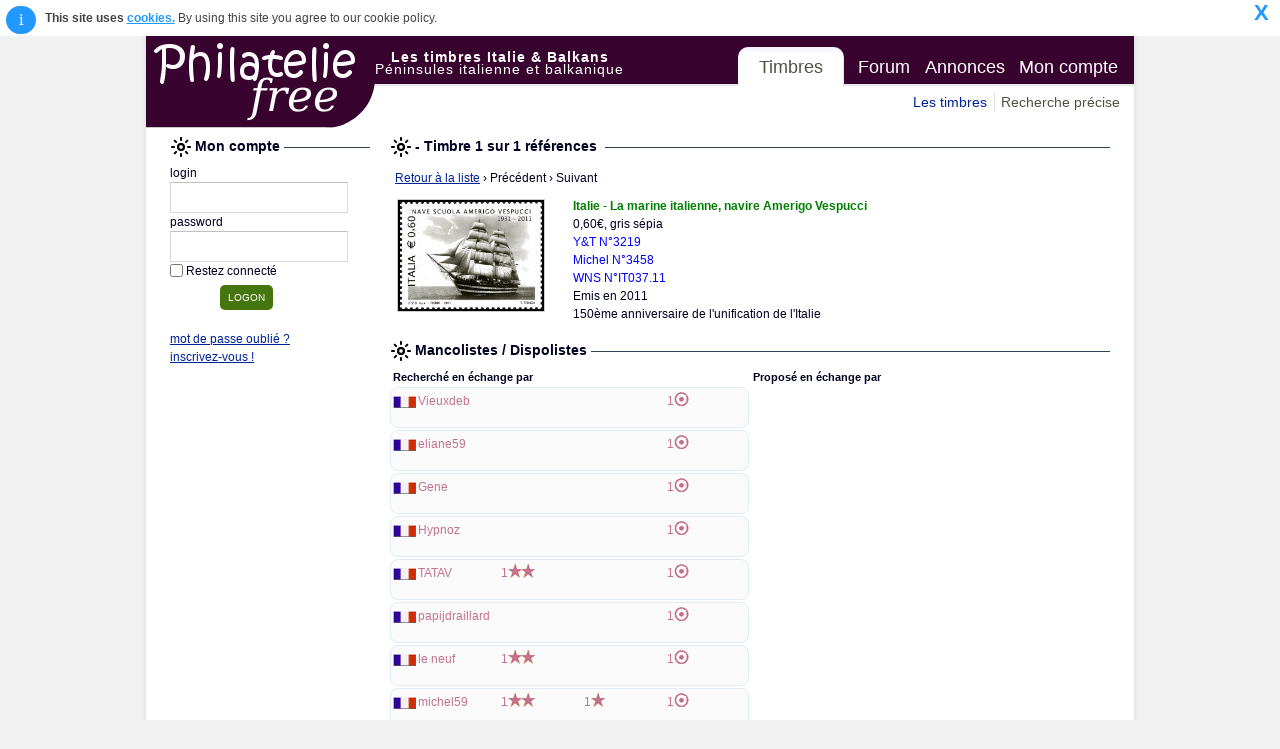

--- FILE ---
content_type: text/html; charset=iso-8859-15
request_url: https://www.philateliefree.fr/italie/view.php?action=play&query=timbre-recherche&pkb64=bWluaTIwMTFfSVRBX0lUMDM3LjExLmpwZw==&rowid=
body_size: 28616
content:
 
 
		
		
		<!doctype html>
		<html lang="fr" xml:lang="fr" >
			<head>
	<title>Italie & Balkans - Philatelie Free - Péninsules italienne et balkanique</title>  
	<meta http-equiv="Content-Type" content="text/html; charset=iso-8859-15">
	<meta name="viewport" content="width=device-width, initial-scale=1.0">
	<meta name="google-site-verification" content="kixETENj32zALKogBkNtZaZdBCPj50MpIxbfzyURYwk"/>
	<link rel="shortcut icon" type="image/x-icon" href="favicon.ico"/>
	<link rel="apple-touch-icon" href="apple-touch-icon.png"/>			
	<meta name="verification" content="2adc7caf88d80b73127b4485d1d65827" /> <!-- Zanox verif -->				
	 
			<meta name="SUBJECT" content="Philatélie Free : Timbres d'Italie">
			<meta name="RATING" content="Collection Philatelie Timbres Poste d'Italie">
			<meta name="KEYWORDS" content="timbres, philatelie, timbres, timbres-postes, Italie, ventes, echange, achat timbres, vente timbres, echanges timbres, aviation, Poste Aérienne, Timbres Taxes">
			<meta name="description" content="Philatélie d'Italie : Tous les timbres d\'Italie, Vatican & Saint-Marin. Créez votre Mancoliste/Dispoliste pour faire vos échanges, achats, ventes, ou déposez vos annonces et prenez contacts avec d'autres collectionneurs.">
			<meta name="ABSTRACT" content="Tous les timbres-postes d'Italie : Echanges, achats, ventes entre collectionneurs">
			<meta name="language" content="fr">
			<meta name= "Classification" content= "collection, philatelie, timbres, Italie, Vatican, Saint-Marin">
      <meta name="verify-v1" content="tJhRFdLW6PpnsHc6NnLiFB2ljKfjwXXB8AyNz5DVjPE="/>      
  		<meta name="Identifier-URL" content="http://www.philateliefree.fr/italie">
  		<meta name="COPYRIGHT" content="Philatelie Free">
  		<meta name="AUTHOR" content="Philatelie Free">
				<meta name="distribution" content="global">
		<meta name="revisit-after" content="10 Days">
		<meta name="email" content="www_dot_philatelie_at_free.fr">
		<meta name="OWNER" content="www_dot_philatelie_at_free.fr">
		<meta name="ROBOTS" content="index,follow,all">

  	<link href="../js/jquery-ui-1.11.4.custom/jquery-ui.css" rel="stylesheet">
    <link rel="stylesheet" href="../css/font-awesome-4.4.0/css/font-awesome.min.css">
 	<link rel="stylesheet" href="https://fonts.googleapis.com/css?family=Sevillana|Miss Fajardose">
		<link rel="stylesheet" id="reset-css" href="../css/reset.css?ver=1.0.0" type="text/css" media="all"/>
		<link rel="stylesheet" id="layout-css" href="../css/layout.css?ver=1.0.1" type="text/css" media="all"/>
    <link rel="stylesheet" id="typography-css" href="../css/typography.css?ver=1.0.4" type="text/css" media="all"/>
		<link rel="stylesheet" id="pages-css" href="../css/pages.css?ver=1.0.3" type="text/css" media="all"/>
		<link rel="stylesheet" id="theme-css" href="../css/theme.css?ver=1.0.7" type="text/css" media="all"/>
		<link rel="stylesheet" id="mediaqueries-css" href="../css/mediaqueries.css?ver=1.0.13" type="text/css" media="all"/>
    <link rel="stylesheet" id="country-spec-css" href="css/country-specific.css?ver=1.0.1" type="text/css" media="all"/>
    <link rel="stylesheet" id="select2-css" href="../css/select2.min.css?ver=1.0.2" type="text/css" media="all"/>
		<link rel="stylesheet" href="../css/magnific-popup.css?ver=1.0.0" type="text/css" media="all"/>

	<script type="text/javascript" language="javascript" src="../js/chartjs/Chart.min.js"></script>
  <script type="text/javascript" language="javascript" src="../js/jquery-2.1.4.min.js"></script>
	<script type="text/javascript" language="javascript" src="../js/jquery-ui-1.11.4.custom/jquery-ui.min.js"></script>

  <script type="text/javascript" language="javascript" src="../js/standard-NoExt.js?ver=1.0.6"></script>
	<script type="text/javascript" language="javascript" src="../js/select2.full.min.js?ver=1.0.0"></script>
	<script type="text/javascript" language="javascript" src="../js/counterUpdaters-NoExt.js?ver=1.0.8"></script>
	<script type="text/javascript" language="javascript" src="../js/myMancoDispoUpdaters-NoExt.js?ver=1.0.4"></script>
	<script type="text/javascript" language="javascript" src="../js/jquery.cookie.js?ver=1.0.0"></script>
	<script type="text/javascript" language="javascript" src="../js/jquery.cookieConsent.min.js?ver=1.0.0"></script>
	<script type="text/javascript" language="javascript" src="../js/jquery.magnific-popup.min.js?ver=1.0.0"></script>
</head>
 	
			<body class="body" >		
				<div id="thebody" class="thebody"><HEADER ID="header"><DIV CLASS="container"><DIV CLASS="header-left"><DIV ID="logo"><a class="ALink" href="http://www.philateliefree.fr/italie">Philatelie Free</a></DIV></DIV><DIV CLASS="header-right"><nav id="site-nav"><DIV ID="siteTitle"><span><b>Les timbres Italie & Balkans</b><br>Péninsules italienne et balkanique</span></DIV><ul class="paneContainer"><li class="currentPane" id="Timbres"><a href="#">Timbres</a></li><li class="pane" id="Forum"><a href="question.php?action=setActivePanesite-nav_Forum">Forum</a></li><li class="pane" id="Annonces"><a href="announce.php?action=setActivePanesite-nav_Annonces">Annonces</a></li><li class="pane" id="MyAccount"><a href="myAccount.php?action=setActivePanesite-nav_MyAccount">Mon compte</a></li><span></span></ul><div class="tabPaneBox"><ul class="pager"><li class="currentPage" id="LesTimbres"><a href="index.php?action=setActivePagepagerTimbres_LesTimbres">Les timbres</a></li><li class="page" id="CrossedSearch"><a href="timbre-recherche.php?action=setActivePageTimbres_CrossedSearch">Recherche précise</a></li></ul></div></nav></DIV></DIV></HEADER>				<div id="content" class="clearfix">  	   
					<div class="container">    
						<section class="section">
																<div id="userBox" class="grid_1">
										<div name="logonForm" id="logonForm"><form id="logon" name="logon" action="?" method="post"><div><div class="pageTitle"><span>Mon compte&nbsp;</span></div><div id="loginContent"><table style="width:100%"><tr><td style=""><label class="inputLabelTop" for="login">login</label></td></tr><tr><td><input type="text" class="input" name="login" id="login" style="width:160px"/></td></tr></table><table style="width:100%"><tr><td style=""><label class="inputLabelTop" for="password">password</label></td></tr><tr><td><input type="password" class="input" name="password" id="password" style="width:160px"/></td></tr></table><table><tr><td><input type="checkbox" id="keepAlive"class="checkbox" name="keepAlive"/></td><td><label class="inputLabelRight" for="keepAlive">Restez connecté</label></td></tr></table><input type="submit" name="action" id="action" style="margin:5px 0 10px 50px;" value="logon"/><span></span></div><div class="logonMessage"><span class="warning"></span></div><div id="loginForget"><a class="ALink" href="javascript:popup('password.php','askPassword','');">mot de passe oublié ?</a><DIV><a class="ALink" href="javascript:popup('/subscribe.php','subscribe','');">inscrivez-vous&nbsp;!</a></DIV></div></div></form></div>

										<div id="pubLeft"><div><DIV STYLE="width:160px;"><INS CLASS="adsbygoogle" STYLE="display:inline-block;width:160px;height:600px" DATA-AD-CLIENT="ca-pub-9438665498891447" DATA-AD-SLOT="1433112082"></INS><script src="//pagead2.googlesyndication.com/pagead/js/adsbygoogle.js" async></script><script type="text/javascript">(adsbygoogle = window.adsbygoogle || []).push({});</script></DIV></div><div style="width:160px;padding-top:15px;text-align:center"><DIV><a class="ALink" href="http://www.tarifs-de-la-poste.fr" target="_blank" rel="noopener">Tarifs Postaux</a></DIV><DIV><span>Les tarifs de La Poste concernant l'envoi de courrier, lettre, colis, colissimo, etc... </span></DIV><DIV><a class="ALink" style="font-size:9px;color:green;text-decoration:none" href="http://www.tarifs-de-la-poste.fr" target="_blank" rel="noopener">www.tarifs-de-la-poste.fr</a></DIV><DIV STYLE="padding-top:15px;"><A HREF="https://www.awin1.com/cread.php?s=2176173&v=12665&q=338836&r=290633"><IMG SRC="https://www.awin1.com/cshow.php?s=2176173&v=12665&q=338836&r=290633" BORDER="0"></IMG></A></DIV></div><script type="text/javascript">    var _gaq = _gaq || [];    _gaq.push(['_setAccount', 'UA-91125431-1']);    _gaq.push(['_trackPageview']);    (function() {     var ga = document.createElement('script'); ga.type = 'text/javascript'; ga.async = true;     ga.src = ('https:' == document.location.protocol ? 'https://ssl' : 'http://www') + '.google-analytics.com/ga.js';     var s = document.getElementsByTagName('script')[0]; s.parentNode.insertBefore(ga, s);    })();</script></div>
									</div>
							<div class="grid_3 grid_right"><div style="width:100%;"><div class="pageTitle"><span> -  Timbre 1 sur 1 références &nbsp;</span></div><DIV><div style="width:100%;padding:5px;"><a class="ALink" href="timbre-recherche.php">Retour à la liste</a><span> &rsaquo; Précédent</span><span style=""> &rsaquo; Suivant</span></div><TABLE STYLE="width:100%"><TR><TD STYLE="padding:4px;"><img class="imgBord" src="img/timbre/2011/mini2011_ITA_IT037.11.jpg"/></TD><TD STYLE="padding:5px 0 0 10px;min-width:500px"><TABLE STYLE="width:100%;"><TR><TD><span class="stampTitle">Italie - La marine italienne, navire Amerigo Vespucci</span></TD></TR></TABLE><DIV><span>0,60€, gris sépia</span></DIV><DIV><div><span class="catNumber">Y&T N°3219</span></div><div><span class="catNumber">Michel N°3458</span></div><div><span class="catNumber">WNS N°IT037.11</span></div></DIV><DIV><span>Emis en 2011</span></DIV><DIV><span>150ème anniversaire de l'unification de l'Italie
</span></DIV></TD></TR></TABLE><TABLE STYLE="width:100%"><TR><TD><TABLE STYLE="margin-top:10px;width:100%;margin-right:10px;"><TR><TD COLSPAN="2"><div class="pageTitle"><span>Mancolistes / Dispolistes&nbsp;</span></div></TD></TR><TR><TD STYLE="width:50%;"><div id="current_stamp_search" style="width:100%"><div class="pageTitle2"><span>Recherché en échange par</span></div><TABLE CLASS="dataList" STYLE="width:100%"><tr class="noStyleTRowOdd"><TD><DIV CLASS="dataListContent"><TABLE><TR CLASS="noStyle"><TD STYLE="padding:5px 0 0 2px;"><img src="img/country/FR.gif" alt="FRANCE " title="FRANCE "/></TD><TD STYLE="padding-left:2px;text-align:left;width:80px;"><span class="labelAccount labelManco" onclick="accountView(event,'Vieuxdeb','Les informations personnelles de ');">Vieuxdeb</span></TD><TD STYLE="padding-left:2px;width:80px;"></TD><TD STYLE="padding-left:2px;width:80px;"></TD><TD STYLE="padding-left:2px;width:80px;"><span class="labelManco">1</span><img src="img/cancel.gif"/></TD></TR><TR CLASS="noStyle"><TD COLSPAN="5" STYLE="text-align:right;padding-right:4px;padding-bottom:7px;"></TD></TR></TABLE></DIV></TD></tr><tr class="noStyleTRowEven"><TD><DIV CLASS="dataListContent"><TABLE><TR CLASS="noStyle"><TD STYLE="padding:5px 0 0 2px;"><img src="img/country/FR.gif" alt="FRANCE Lille" title="FRANCE Lille"/></TD><TD STYLE="padding-left:2px;text-align:left;width:80px;"><span class="labelAccount labelManco" onclick="accountView(event,'eliane59','Les informations personnelles de ');">eliane59</span></TD><TD STYLE="padding-left:2px;width:80px;"></TD><TD STYLE="padding-left:2px;width:80px;"></TD><TD STYLE="padding-left:2px;width:80px;"><span class="labelManco">1</span><img src="img/cancel.gif"/></TD></TR><TR CLASS="noStyle"><TD COLSPAN="5" STYLE="text-align:right;padding-right:4px;padding-bottom:7px;"></TD></TR></TABLE></DIV></TD></tr><tr class="noStyleTRowOdd"><TD><DIV CLASS="dataListContent"><TABLE><TR CLASS="noStyle"><TD STYLE="padding:5px 0 0 2px;"><img src="img/country/FR.gif" alt="FRANCE Comminges" title="FRANCE Comminges"/></TD><TD STYLE="padding-left:2px;text-align:left;width:80px;"><span class="labelAccount labelManco" onclick="accountView(event,'Gene','Les informations personnelles de ');">Gene</span></TD><TD STYLE="padding-left:2px;width:80px;"></TD><TD STYLE="padding-left:2px;width:80px;"></TD><TD STYLE="padding-left:2px;width:80px;"><span class="labelManco">1</span><img src="img/cancel.gif"/></TD></TR><TR CLASS="noStyle"><TD COLSPAN="5" STYLE="text-align:right;padding-right:4px;padding-bottom:7px;"></TD></TR></TABLE></DIV></TD></tr><tr class="noStyleTRowEven"><TD><DIV CLASS="dataListContent"><TABLE><TR CLASS="noStyle"><TD STYLE="padding:5px 0 0 2px;"><img src="img/country/FR.gif" alt="FRANCE " title="FRANCE "/></TD><TD STYLE="padding-left:2px;text-align:left;width:80px;"><span class="labelAccount labelManco" onclick="accountView(event,'Hypnoz','Les informations personnelles de ');">Hypnoz</span></TD><TD STYLE="padding-left:2px;width:80px;"></TD><TD STYLE="padding-left:2px;width:80px;"></TD><TD STYLE="padding-left:2px;width:80px;"><span class="labelManco">1</span><img src="img/cancel.gif"/></TD></TR><TR CLASS="noStyle"><TD COLSPAN="5" STYLE="text-align:right;padding-right:4px;padding-bottom:7px;"></TD></TR></TABLE></DIV></TD></tr><tr class="noStyleTRowOdd"><TD><DIV CLASS="dataListContent"><TABLE><TR CLASS="noStyle"><TD STYLE="padding:5px 0 0 2px;"><img src="img/country/FR.gif" alt="FRANCE AUVERGNE" title="FRANCE AUVERGNE"/></TD><TD STYLE="padding-left:2px;text-align:left;width:80px;"><span class="labelAccount labelManco" onclick="accountView(event,'TATAV','Les informations personnelles de ');">TATAV</span></TD><TD STYLE="padding-left:2px;width:80px;"><span class="labelManco">1</span><img src="img/1erChoix.gif"/></TD><TD STYLE="padding-left:2px;width:80px;"></TD><TD STYLE="padding-left:2px;width:80px;"><span class="labelManco">1</span><img src="img/cancel.gif"/></TD></TR><TR CLASS="noStyle"><TD COLSPAN="5" STYLE="text-align:right;padding-right:4px;padding-bottom:7px;"></TD></TR></TABLE></DIV></TD></tr><tr class="noStyleTRowEven"><TD><DIV CLASS="dataListContent"><TABLE><TR CLASS="noStyle"><TD STYLE="padding:5px 0 0 2px;"><img src="img/country/FR.gif" alt="FRANCE Bretagne" title="FRANCE Bretagne"/></TD><TD STYLE="padding-left:2px;text-align:left;width:80px;"><span class="labelAccount labelManco" onclick="accountView(event,'papijdraillard','Les informations personnelles de ');">papijdraillard</span></TD><TD STYLE="padding-left:2px;width:80px;"></TD><TD STYLE="padding-left:2px;width:80px;"></TD><TD STYLE="padding-left:2px;width:80px;"><span class="labelManco">1</span><img src="img/cancel.gif"/></TD></TR><TR CLASS="noStyle"><TD COLSPAN="5" STYLE="text-align:right;padding-right:4px;padding-bottom:7px;"></TD></TR></TABLE></DIV></TD></tr><tr class="noStyleTRowOdd"><TD><DIV CLASS="dataListContent"><TABLE><TR CLASS="noStyle"><TD STYLE="padding:5px 0 0 2px;"><img src="img/country/FR.gif" alt="FRANCE Nord" title="FRANCE Nord"/></TD><TD STYLE="padding-left:2px;text-align:left;width:80px;"><span class="labelAccount labelManco" onclick="accountView(event,'le neuf','Les informations personnelles de ');">le neuf</span></TD><TD STYLE="padding-left:2px;width:80px;"><span class="labelManco">1</span><img src="img/1erChoix.gif"/></TD><TD STYLE="padding-left:2px;width:80px;"></TD><TD STYLE="padding-left:2px;width:80px;"><span class="labelManco">1</span><img src="img/cancel.gif"/></TD></TR><TR CLASS="noStyle"><TD COLSPAN="5" STYLE="text-align:right;padding-right:4px;padding-bottom:7px;"></TD></TR></TABLE></DIV></TD></tr><tr class="noStyleTRowEven"><TD><DIV CLASS="dataListContent"><TABLE><TR CLASS="noStyle"><TD STYLE="padding:5px 0 0 2px;"><img src="img/country/FR.gif" alt="FRANCE nord" title="FRANCE nord"/></TD><TD STYLE="padding-left:2px;text-align:left;width:80px;"><span class="labelAccount labelManco" onclick="accountView(event,'michel59','Les informations personnelles de ');">michel59</span></TD><TD STYLE="padding-left:2px;width:80px;"><span class="labelManco">1</span><img src="img/1erChoix.gif"/></TD><TD STYLE="padding-left:2px;width:80px;"><span class="labelManco">1</span><img src="img/2emeChoix.gif"/></TD><TD STYLE="padding-left:2px;width:80px;"><span class="labelManco">1</span><img src="img/cancel.gif"/></TD></TR><TR CLASS="noStyle"><TD COLSPAN="5" STYLE="text-align:right;padding-right:4px;padding-bottom:7px;"></TD></TR></TABLE></DIV></TD></tr><tr class="noStyleTRowOdd"><TD><DIV CLASS="dataListContent"><TABLE><TR CLASS="noStyle"><TD STYLE="padding:5px 0 0 2px;"><img src="img/country/FR.gif" alt="FRANCE pas de calais" title="FRANCE pas de calais"/></TD><TD STYLE="padding-left:2px;text-align:left;width:80px;"><span class="labelAccount labelManco" onclick="accountView(event,'malaudos62','Les informations personnelles de ');">malaudos62</span></TD><TD STYLE="padding-left:2px;width:80px;"></TD><TD STYLE="padding-left:2px;width:80px;"></TD><TD STYLE="padding-left:2px;width:80px;"><span class="labelManco">1</span><img src="img/cancel.gif"/></TD></TR><TR CLASS="noStyle"><TD COLSPAN="5" STYLE="text-align:right;padding-right:4px;padding-bottom:7px;"></TD></TR></TABLE></DIV></TD></tr><tr class="noStyleTRowEven"><TD><DIV CLASS="dataListContent"><TABLE><TR CLASS="noStyle"><TD STYLE="padding:5px 0 0 2px;"><img src="img/country/FR.gif" alt="FRANCE " title="FRANCE "/></TD><TD STYLE="padding-left:2px;text-align:left;width:80px;"><span class="labelAccount labelManco" onclick="accountView(event,'pat8060','Les informations personnelles de ');">pat8060</span></TD><TD STYLE="padding-left:2px;width:80px;"></TD><TD STYLE="padding-left:2px;width:80px;"></TD><TD STYLE="padding-left:2px;width:80px;"><span class="labelManco">1</span><img src="img/cancel.gif"/></TD></TR><TR CLASS="noStyle"><TD COLSPAN="5" STYLE="text-align:right;padding-right:4px;padding-bottom:7px;"></TD></TR></TABLE></DIV></TD></tr><tr class="noStyleTRowOdd"><TD><DIV CLASS="dataListContent"><TABLE><TR CLASS="noStyle"><TD STYLE="padding:5px 0 0 2px;"><img src="img/country/FR.gif" alt="FRANCE Occitanie" title="FRANCE Occitanie"/></TD><TD STYLE="padding-left:2px;text-align:left;width:80px;"><span class="labelAccount labelManco" onclick="accountView(event,'Bruno ','Les informations personnelles de ');">Bruno </span></TD><TD STYLE="padding-left:2px;width:80px;"><span class="labelManco">1</span><img src="img/1erChoix.gif"/></TD><TD STYLE="padding-left:2px;width:80px;"><span class="labelManco">1</span><img src="img/2emeChoix.gif"/></TD><TD STYLE="padding-left:2px;width:80px;"><span class="labelManco">1</span><img src="img/cancel.gif"/></TD></TR><TR CLASS="noStyle"><TD COLSPAN="5" STYLE="text-align:right;padding-right:4px;padding-bottom:7px;"></TD></TR></TABLE></DIV></TD></tr></TABLE></div></TD><TD STYLE="width:50%;"><div id="current_stamp_dispo" style="width:100%"><div class="pageTitle2"><span>Proposé en échange par</span></div><TABLE CLASS="dataList" STYLE="width:100%"></TABLE></div></TD></TR><TR CLASS="noStyle"><TD STYLE="text-align:center;"><input type="button" value="Je le recherche" onclick="javascript:ajaxPopup('add-manco-dispo.php?action=play&mode=manco&query=timbre-recherche&pk=mini2011_ITA_IT037.11.jpg','',800,620);"/></TD><TD STYLE="text-align:center;"><input type="button" value="Je le propose" onclick="javascript:ajaxPopup('add-manco-dispo.php?action=play&mode=dispo&query=timbre-recherche&pk=mini2011_ITA_IT037.11.jpg','',800,620);"/></TD></TR></TABLE><TABLE STYLE="margin-top:10px;width:100%;margin-right:10px;"><TR><TD COLSPAN="2"><div class="pageTitle"><span>Achats / Ventes&nbsp;</span></div></TD></TR><TR><TD STYLE="width:50%;"><div id="current_stamp_search" style="width:100%"><div class="pageTitle2"><span>Proposé à la vente par</span></div></div></TD><TD STYLE="width:50%;"><div id="current_stamp_dispo" style="width:100%"><div class="pageTitle2"><span>Offre d'achat par</span></div><TABLE CLASS="dataList" STYLE="width:100%"></TABLE></div></TD></TR><TR CLASS="noStyle"><TD STYLE="text-align:center;"><input type="button" value="Je le vends" onclick="javascript:ajaxPopup('add-manco-dispo.php?action=play&mode=sell&query=timbre-recherche&pk=mini2011_ITA_IT037.11.jpg','',800,620);"/></TD><TD STYLE="text-align:center;"><input type="button" value="Je l'achète" onclick="javascript:ajaxPopup('add-manco-dispo.php?action=play&mode=buy&query=timbre-recherche&pk=mini2011_ITA_IT037.11.jpg','',800,620);"/></TD></TR></TABLE></TD></TR></TABLE></DIV><div id="forum" style="width:100%;padding-top:20px;margin-top:10px;"><div class="pageTitle"><span>Discussions au sujet de ce timbre&nbsp;</span></div><TABLE STYLE="width:100%;"><TR><TD STYLE="width:80%;padding:4px;"><div><span>Aucune discussion sur ce timbre n'est ouverte</span></div></TD><TD STYLE="text-align:right"></TD></TR></TABLE></div><div id="relatedStamps" style="margin-top:10px;"><div class="pageTitle2"><span>Variétés ou particularités</span></div><TABLE STYLE="width:100%;"><TR><TD STYLE="text-align:right;"></TD></TR></TABLE></div><div><span style="padding:4px;">Aucune variété référencée</span></div><div id="Cancellation" style="width:100%;margin-top:5px;"><div class="pageTitle2"><span>Oblitérations</span></div><TABLE STYLE="width:100%;"><TR><TD STYLE="padding:4px;"><div><span>Aucune oblitération référencée</span></div></TD><TD STYLE="width:120px;text-align:right;"></TD></TR></TABLE></div><div><DIV ID="comparaison-popup" CLASS="white-popup mfp-hide"><div class="pageTitle"><span>Comparaison Timbres similaires - A ne pas confondre&nbsp;</span></div><TABLE><TR><TD STYLE="padding-right:20px;border-right:1px #eee dashed"><TABLE><TR><TD><img class="imgBord" src="img/timbre/2011/2011_ITA_IT037.11.jpg"/></TD></TR><TR><TD STYLE="padding-left:10px;width:100%;"><div><span class="stampTitle">Italie - La marine italienne, navire Amerigo Vespucci</span></div><div><span class="catNumber">Y&T N°3219</span></div><div><span class="catNumber">Michel N°3458</span></div><div><span class="catNumber">WNS N°IT037.11</span></div><div><span>0,60€ gris sépia</span></div><div><span>Emis en 2011</span></div><div><span>150ème anniversaire de l'unification de l'Italie
</span></div></TD></TR></TABLE></TD><TD STYLE="padding-left:30px;"><DIV STYLE="padding-right:10px;height:800px;overflow-y:auto"><SPAN><a class="ALink" href="" name="mini2011_ITA_3220F.jpg"></a><DIV><a class="open-popup-link" href="javascript:alert(magnificPopup.st.el);"><img class="imgBord" src="img/timbre/2011/2011_ITA_3220F.jpg" alt="Timbre Italie Y&T N°F3220" title="Timbre Italie Y&T N°F3220"/></a><span><br></span></DIV><DIV STYLE="padding-bottom:30px"><div><span class="stampTitle">Italie - Feuillet "150ème anniversaire de l'unification de l'Italie, La marine italienne"</span></div><div><span class="catNumber">Y&T N°F3220</span></div><div><span>2,4€ polychrome</span></div><div><span>Emis en 2011</span></div><div><span></span></div></DIV></SPAN><DIV STYLE="height:500px;"></DIV></DIV></TD></TR></TABLE></DIV><div class="pageTitle"><span>Timbres similaires - A ne pas confondre&nbsp;</span></div><TABLE STYLE="width:100%;"><SPAN CLASS="gallery"><SPAN><a class="open-popup-link" href="#comparaison-popup"><img class="imgBord" src="img/timbre/2011/mini2011_ITA_3220F.jpg" alt="Timbre Italie Y&T N°F3220" title="Timbre Italie Y&T N°F3220"/></a><span><br></span></SPAN><SPAN><div><span class="catNumber">Y&T N°F3220</span></div></SPAN><SPAN><a class="ALink" href="javascript:popup('printView.php?action=play&query=no&pk=mini2011_ITA_3220F.jpg','viewStamp','width=550,height=500,top=120,left=200,menubar=yes,scrollbars=1,resizable=1');">2011 - 2,4€,&nbsp;polychrome <br>  <br><br> </a><span><br></span></SPAN></SPAN></TABLE></div><div id="EbayNew" style="width:100%;margin-top:20px;"><div class="pageTitle"><span>Les Encheres ebay actuelles&nbsp;</span></div><span id="ebayB1" style="width:100%;display:none;"><div class="adsense" style="text-align:center; padding: 0px 0px 3px 0px;"><script type="text/javascript">google_ad_client = 'ca-pub-9438665498891447';google_ad_slot = '3686457624';google_ad_width = 468;google_ad_height = 60;</script><script type="text/javascript"src="https://pagead2.googlesyndication.com/pagead/show_ads.js"></script></div></span><span id="ebayB1Hide" style="display:none"></span><script>ebayViewViewITM( 'EBAY-FR', 'Italie', '12563', 'ebayB1', '', '', 'Italie', '2011', '')</script></div><div id="zoom" style="width:100%;margin-top:10px;"><div class="pageTitle"><span>Image agrandie&nbsp;</span></div><DIV STYLE="width:100%;text-align:center;padding:10px;"><img class="imgBordXL" src="img/timbre/2011/2011_ITA_IT037.11.jpg"/></DIV></div></div></div>													</section>
					</div>
				</div>
				</div>
				<FOOTER ID="footer" CLASS="clearfix"><DIV CLASS="container"><DIV CLASS="grid_1"><span class="footerTitle PF">Philatelie <i> free</i></span><NAV CLASS="sitemap" STYLE="padding-bottom:10px;"><UL><LI><A HREF="//www.philateliefree.fr">France</A></LI><LI><a class="ALink" href="../colonies">Colonies Fran&ccedil;aises</a></LI><LI><A HREF="../monaco">Monaco, Andorre</A></LI><LI><A HREF="../benelux">Belgique, Pays-Bas, Luxembourg</A></LI><LI><A HREF="../afrique">Afrique francophone</A></LI><LI><A HREF="../allemagne">Allemagne</A></LI><LI><a class="ALink" href="../america">Etats-Unis d'Amerique, Canada</a></LI><LI><A HREF="../russie">U.R.S.S., Russie</A></LI><LI><A HREF="../asie">Chine, Cambodge, Vietnam</A></LI><LI><A HREF="../italie">Italie, Vatican, ..., Balkans</A></LI><LI><A HREF="../espana">Espagne, colonies espagnoles</A></LI><LI><A HREF="../europe-nord">Europe du Nord : Grande-Bretagne et Groenland</A></LI></UL></NAV><A HREF="?lang=FR" CLASS="icon icon_fr"></A><A HREF="?lang=EN" CLASS="icon icon_en"></A><A HREF="?lang=ES" CLASS="icon icon_es"></A><A HREF="?lang=DE" CLASS="icon icon_de"></A></DIV><DIV ID="info-site" CLASS="grid_2"><a class="ALink" href="http://www.philateliefree.fr/italie" target="_top">© 2014-2026 Philatelie <i>free</i> - Timbres d'Italie et Balkans.</a><span style="font-size:9px;color:#888888;"><br>Les timbres d'Italie, du Vatican et des anciens états. 
          Outil de recherche par années, type, séries, mot-clés ou sujet. 
		Présentation par liste ou galerie. Chaque timbre possède une fiche avec descriptif et images. 
		Echange et forum de discussions sur les timbres d'Italie 
          et la philatélie en générale.	Les timbres-postes d'Italie et aussi leurs timbres d'aviation avec la Poste Aérienne puis les 
          Bloc-feuillet et Timbres Taxes.</span><span style="font-size:9px;"><br></span><span style="font-size:9px;"><br>A partir de 2002 la plupart des images présentées proviennent du site du <a href="http://www.wnsstamps.ch">WNS</a><br><br></span><DIV><a class="ALink" href="contact.php?action=setActivePagepagerForum_Contact#">Contactez-nous</a></DIV></DIV><DIV ID="dream" CLASS="grid_1 grid_right"><DIV STYLE="padding-bottom:10px;"><span class="footerTitle">Bien débuter, documentations</span><UL><LI><a class="ALink" href="javascript:ajaxPopup('../documentation/01-Inscription/inscription.html','Inscription',700,700,100,50)">S'inscrire, pourquoi ?</a></LI><LI><a class="ALink" href="javascript:ajaxPopup('../documentation/02-SaisieListes/SaisieListes.html','Liste',700,700,100,50)">Saisir ses listes</a></LI><LI><a class="ALink" href="javascript:ajaxPopup('../documentation/03-ImportExport/ImportExport.html','Import-Export',700,700,100,50)">Importer/Exporter</a></LI><LI><a class="ALink" href="https://www.facebook.com/pages/Philatelie-free/357117741037274" target="_blank" rel="noopener"><img style='max-width:15px;' src='img/ft-fb.png'/>&nbsp;Facebook page</a></LI></UL></DIV><span class="footerTitle">Détente</span><A REL="noopener" TARGET="_blank" HREF="https://perso.inooi.com/"><IMG SRC="https://perso.inooi.com/v2/fr/lt/logoInooiPetit.gif" TITLE="Petite d&eacute;tente r&ecirc;ves et voyages avec ce site Ami : a visiter absolument !" STYLE="width:153;height:82;"></IMG></A></DIV><SPAN STYLE="display: inline;line-height:3;font-size:16px;color:#eee" CLASS="et_pb_scroll_top et-hidden fa fa-chevron-up fa-x2"></SPAN></DIV></FOOTER>	<script language="JavaScript" type="text/javascript">
if ( $('.et_pb_scroll_top').length ) {
			$(window).scroll(function(){
				if ($(this).scrollTop() > 800) {
					$('.et_pb_scroll_top').show().removeClass( 'et-hidden' ).addClass( 'et-visible' );
				} else {
					$('.et_pb_scroll_top').removeClass( 'et-visible' ).addClass( 'et-hidden' );
				}
			});

			//Click event to scroll to top
			$('.et_pb_scroll_top').click(function(){
				$('html, body').animate({scrollTop : 0},300);
			});
		}	
</script>
	<script language="JavaScript" type="text/javascript">
		  $(function () {
		    $.cookieConsent();
		  });
	</script>
			</body>
			<script language="JavaScript">
				gotoAnchor( );
			</script>
		</html>
		<script language="JavaScript" type="text/javascript">
	$('.open-popup-link').magnificPopup({
	  type:'inline',
	  midClick: true // Allow opening popup on middle mouse click. Always set it to true if you don't provide alternative source in href.
	});
	
</script>
	
	

--- FILE ---
content_type: text/html; charset=iso-8859-15
request_url: https://www.philateliefree.fr/ebayAPI2021/ebayAPI.php?fx=ebayViewFullITM&globalId=EBAY-FR&affiliateCustomId=Italie&catId=12563&query=&sellers=&defautTerritory=Italie&defautYear=2011&maxhit=
body_size: 15918
content:

<div style="height:auto"><div style="font-size:12px;"><b><a class="ebayTitle" href="https://www.ebay.fr/itm/147086438541?_skw=Italie+2011&hash=item223f08f08d%3Ag%3AJlkAAeSw4U9pY7Xe&mkevt=1&mkcid=1&mkrid=709-53476-19255-0&campid=5336144980&customid=1560086&toolid=10049">TIMBRES ITALIE 2011 ** 54 VALEURS + 17 BF + 1 FEUILLET</a></b></div><table><tr><td style="padding:0 3px 3px 0"><img src="img/111-user.png" style="width:20px;"/></td><td style="font-size:11px;color:#888888;">ingrid._90 (99.7%)</td></tr></table><table style="width:95%"><tr><td rowspan="3" style="padding:0 10px 20px 0;height:83px;width:110px;"><a href="https://www.ebay.fr/itm/147086438541?_skw=Italie+2011&hash=item223f08f08d%3Ag%3AJlkAAeSw4U9pY7Xe&mkevt=1&mkcid=1&mkrid=709-53476-19255-0&campid=5336144980&customid=1560086&toolid=10049"><img style="max-width:100px;" border="0" src="https://i.ebayimg.com/images/g/JlkAAeSw4U9pY7Xe/s-l1600.jpg"></a></td></tr><tr><td style="font-size:12px;text-align:top;padding-bottom:5px;"><strong>70.00 EUR</strong><br/><a class="ebayTitle" href="https://www.ebay.fr/itm/147086438541?_skw=Italie+2011&hash=item223f08f08d%3Ag%3AJlkAAeSw4U9pY7Xe&mkevt=1&mkcid=1&mkrid=709-53476-19255-0&campid=5336144980&customid=1560086&toolid=10049"><img border="0" src="img/buyitnow.gif"></a><br/><span style="font-size:9px;">Date: Dimanche 11 Janvier 15:41</span><br/></td></tr></table></div><div style="height:auto"><div style="font-size:12px;"><b><a class="ebayTitle" href="https://www.ebay.fr/itm/306595053955?_skw=Italie+2011&hash=item47627d4183%3Ag%3A8I8AAOSwww1jyqdl&mkevt=1&mkcid=1&mkrid=709-53476-19255-0&campid=5336144980&customid=1560086&toolid=10049">S43544 ITALIE MNH** 2011 150° Ann. Unite D'Italie BF S/S</a></b></div><table><tr><td style="padding:0 3px 3px 0"><img src="img/111-user.png" style="width:20px;"/></td><td style="font-size:11px;color:#888888;">francobolli-stamps (99.7%)</td></tr></table><table style="width:95%"><tr><td rowspan="3" style="padding:0 10px 20px 0;height:83px;width:110px;"><a href="https://www.ebay.fr/itm/306595053955?_skw=Italie+2011&hash=item47627d4183%3Ag%3A8I8AAOSwww1jyqdl&mkevt=1&mkcid=1&mkrid=709-53476-19255-0&campid=5336144980&customid=1560086&toolid=10049"><img style="max-width:100px;" border="0" src="https://i.ebayimg.com/images/g/8I8AAOSwww1jyqdl/s-l1200.jpg"></a></td></tr><tr><td style="font-size:12px;text-align:top;padding-bottom:5px;"><strong>2.00 EUR</strong><br/><a class="ebayTitle" href="https://www.ebay.fr/itm/306595053955?_skw=Italie+2011&hash=item47627d4183%3Ag%3A8I8AAOSwww1jyqdl&mkevt=1&mkcid=1&mkrid=709-53476-19255-0&campid=5336144980&customid=1560086&toolid=10049"><img border="0" src="img/buyitnow.gif"></a><br/><span style="font-size:9px;">Date: Mardi 11 Novembre 01:38</span><br/></td></tr></table></div><div style="height:auto"><div style="font-size:12px;"><b><a class="ebayTitle" href="https://www.ebay.fr/itm/297699449094?_skw=Italie+2011&hash=item4550451906%3Ag%3AfT4AAOSwt19jyquk&mkevt=1&mkcid=1&mkrid=709-53476-19255-0&campid=5336144980&customid=1560086&toolid=10049">S43550 ITALIE MNH** 2011 Agences Fiscales S/S BF</a></b></div><table><tr><td style="padding:0 3px 3px 0"><img src="img/111-user.png" style="width:20px;"/></td><td style="font-size:11px;color:#888888;">francobolli-stamps (99.7%)</td></tr></table><table style="width:95%"><tr><td rowspan="3" style="padding:0 10px 20px 0;height:83px;width:110px;"><a href="https://www.ebay.fr/itm/297699449094?_skw=Italie+2011&hash=item4550451906%3Ag%3AfT4AAOSwt19jyquk&mkevt=1&mkcid=1&mkrid=709-53476-19255-0&campid=5336144980&customid=1560086&toolid=10049"><img style="max-width:100px;" border="0" src="https://i.ebayimg.com/images/g/fT4AAOSwt19jyquk/s-l1600.jpg"></a></td></tr><tr><td style="font-size:12px;text-align:top;padding-bottom:5px;"><strong>5.00 EUR</strong><br/><a class="ebayTitle" href="https://www.ebay.fr/itm/297699449094?_skw=Italie+2011&hash=item4550451906%3Ag%3AfT4AAOSwt19jyquk&mkevt=1&mkcid=1&mkrid=709-53476-19255-0&campid=5336144980&customid=1560086&toolid=10049"><img border="0" src="img/buyitnow.gif"></a><br/><span style="font-size:9px;">Date: Mardi 21 Octobre 02:13</span><br/></td></tr></table></div><div style="height:auto"><div style="font-size:12px;"><b><a class="ebayTitle" href="https://www.ebay.fr/itm/375656586299?_skw=Italie+2011&hash=item5776e09c3b%3Ag%3Ax8EAAOSwBSJm6oxW&mkevt=1&mkcid=1&mkrid=709-53476-19255-0&campid=5336144980&customid=1560086&toolid=10049">Italie Feuillet Neuf 150e Proclamation Del Regno DâItalia 2011</a></b></div><table><tr><td style="padding:0 3px 3px 0"><img src="img/111-user.png" style="width:20px;"/></td><td style="font-size:11px;color:#888888;">timmo-4621 (99.7%)</td></tr></table><table style="width:95%"><tr><td rowspan="3" style="padding:0 10px 20px 0;height:83px;width:110px;"><a href="https://www.ebay.fr/itm/375656586299?_skw=Italie+2011&hash=item5776e09c3b%3Ag%3Ax8EAAOSwBSJm6oxW&mkevt=1&mkcid=1&mkrid=709-53476-19255-0&campid=5336144980&customid=1560086&toolid=10049"><img style="max-width:100px;" border="0" src="https://i.ebayimg.com/images/g/x8EAAOSwBSJm6oxW/s-l1600.jpg"></a></td></tr><tr><td style="font-size:12px;text-align:top;padding-bottom:5px;"><strong>1.60 EUR</strong><br/><a class="ebayTitle" href="https://www.ebay.fr/itm/375656586299?_skw=Italie+2011&hash=item5776e09c3b%3Ag%3Ax8EAAOSwBSJm6oxW&mkevt=1&mkcid=1&mkrid=709-53476-19255-0&campid=5336144980&customid=1560086&toolid=10049"><img border="0" src="img/buyitnow.gif"></a><br/><span style="font-size:9px;">Date: Mercredi 18 Septembre 10:19</span><br/></td></tr></table></div><div style="height:auto"><div style="font-size:12px;"><b><a class="ebayTitle" href="https://www.ebay.fr/itm/287102401406?_skw=Italie+2011&hash=item42d8a2fb7e%3Ag%3A1T0AAOSw4J5kOsCf&mkevt=1&mkcid=1&mkrid=709-53476-19255-0&campid=5336144980&customid=1560086&toolid=10049">Italie 2011 - Propagande Voyage Touriste Serie Nouveau MNH</a></b></div><table><tr><td style="padding:0 3px 3px 0"><img src="img/111-user.png" style="width:20px;"/></td><td style="font-size:11px;color:#888888;">rospol (99.9%)</td></tr></table><table style="width:95%"><tr><td rowspan="3" style="padding:0 10px 20px 0;height:83px;width:110px;"><a href="https://www.ebay.fr/itm/287102401406?_skw=Italie+2011&hash=item42d8a2fb7e%3Ag%3A1T0AAOSw4J5kOsCf&mkevt=1&mkcid=1&mkrid=709-53476-19255-0&campid=5336144980&customid=1560086&toolid=10049"><img style="max-width:100px;" border="0" src="https://i.ebayimg.com/images/g/1T0AAOSw4J5kOsCf/s-l960.jpg"></a></td></tr><tr><td style="font-size:12px;text-align:top;padding-bottom:5px;"><strong>3.68 EUR</strong><br/><a class="ebayTitle" href="https://www.ebay.fr/itm/287102401406?_skw=Italie+2011&hash=item42d8a2fb7e%3Ag%3A1T0AAOSw4J5kOsCf&mkevt=1&mkcid=1&mkrid=709-53476-19255-0&campid=5336144980&customid=1560086&toolid=10049"><img border="0" src="img/buyitnow.gif"></a><br/><span style="font-size:9px;">Date: Mardi 27 Janvier 00:36</span><br/></td></tr></table></div><div style="height:auto"><div style="font-size:12px;"><b><a class="ebayTitle" href="https://www.ebay.fr/itm/376196350629?_skw=Italie+2011&hash=item57970cc2a5%3Ag%3AwjIAAOSwtKNoCjQM&mkevt=1&mkcid=1&mkrid=709-53476-19255-0&campid=5336144980&customid=1560086&toolid=10049">Timbre Poste Italie  Feuillet Neuf  Ref .Yvert  Tellier .57. 2011</a></b></div><table><tr><td style="padding:0 3px 3px 0"><img src="img/111-user.png" style="width:20px;"/></td><td style="font-size:11px;color:#888888;">timmo-4621 (99.7%)</td></tr></table><table style="width:95%"><tr><td rowspan="3" style="padding:0 10px 20px 0;height:83px;width:110px;"><a href="https://www.ebay.fr/itm/376196350629?_skw=Italie+2011&hash=item57970cc2a5%3Ag%3AwjIAAOSwtKNoCjQM&mkevt=1&mkcid=1&mkrid=709-53476-19255-0&campid=5336144980&customid=1560086&toolid=10049"><img style="max-width:100px;" border="0" src="https://i.ebayimg.com/images/g/wjIAAOSwtKNoCjQM/s-l1600.jpg"></a></td></tr><tr><td style="font-size:12px;text-align:top;padding-bottom:5px;"><strong>1.40 EUR</strong><br/><a class="ebayTitle" href="https://www.ebay.fr/itm/376196350629?_skw=Italie+2011&hash=item57970cc2a5%3Ag%3AwjIAAOSwtKNoCjQM&mkevt=1&mkcid=1&mkrid=709-53476-19255-0&campid=5336144980&customid=1560086&toolid=10049"><img border="0" src="img/buyitnow.gif"></a><br/><span style="font-size:9px;">Date: Jeudi 24 Avril 14:53</span><br/></td></tr></table></div><div style="height:auto"><div style="font-size:12px;"><b><a class="ebayTitle" href="https://www.ebay.fr/itm/376865758135?_skw=Italie+2011&hash=item57bef31bb7%3Ag%3AV7EAAOSwnGJlX5e0&mkevt=1&mkcid=1&mkrid=709-53476-19255-0&campid=5336144980&customid=1560086&toolid=10049">Italie 2011 - Jardins Et Jardins Botaniques D'Italie Serie Nouvelle ** MNH</a></b></div><table><tr><td style="padding:0 3px 3px 0"><img src="img/111-user.png" style="width:20px;"/></td><td style="font-size:11px;color:#888888;">rospol (99.9%)</td></tr></table><table style="width:95%"><tr><td rowspan="3" style="padding:0 10px 20px 0;height:83px;width:110px;"><a href="https://www.ebay.fr/itm/376865758135?_skw=Italie+2011&hash=item57bef31bb7%3Ag%3AV7EAAOSwnGJlX5e0&mkevt=1&mkcid=1&mkrid=709-53476-19255-0&campid=5336144980&customid=1560086&toolid=10049"><img style="max-width:100px;" border="0" src="https://i.ebayimg.com/images/g/V7EAAOSwnGJlX5e0/s-l960.jpg"></a></td></tr><tr><td style="font-size:12px;text-align:top;padding-bottom:5px;"><strong>2.36 EUR</strong><br/><a class="ebayTitle" href="https://www.ebay.fr/itm/376865758135?_skw=Italie+2011&hash=item57bef31bb7%3Ag%3AV7EAAOSwnGJlX5e0&mkevt=1&mkcid=1&mkrid=709-53476-19255-0&campid=5336144980&customid=1560086&toolid=10049"><img border="0" src="img/buyitnow.gif"></a><br/><span style="font-size:9px;">Date: Jeudi 15 Janvier 02:28</span><br/></td></tr></table></div><div style="height:auto"><div style="font-size:12px;"><b><a class="ebayTitle" href="https://www.ebay.fr/itm/375825212922?_skw=Italie+2011&hash=item5780eda5fa%3Ag%3Aua0AAOSwA7pm6Z6Z&mkevt=1&mkcid=1&mkrid=709-53476-19255-0&campid=5336144980&customid=1560086&toolid=10049">Italie Feuillet Neuf 2011</a></b></div><table><tr><td style="padding:0 3px 3px 0"><img src="img/111-user.png" style="width:20px;"/></td><td style="font-size:11px;color:#888888;">timmo-4621 (99.7%)</td></tr></table><table style="width:95%"><tr><td rowspan="3" style="padding:0 10px 20px 0;height:83px;width:110px;"><a href="https://www.ebay.fr/itm/375825212922?_skw=Italie+2011&hash=item5780eda5fa%3Ag%3Aua0AAOSwA7pm6Z6Z&mkevt=1&mkcid=1&mkrid=709-53476-19255-0&campid=5336144980&customid=1560086&toolid=10049"><img style="max-width:100px;" border="0" src="https://i.ebayimg.com/images/g/ua0AAOSwA7pm6Z6Z/s-l1600.jpg"></a></td></tr><tr><td style="font-size:12px;text-align:top;padding-bottom:5px;"><strong>1.30 EUR</strong><br/><a class="ebayTitle" href="https://www.ebay.fr/itm/375825212922?_skw=Italie+2011&hash=item5780eda5fa%3Ag%3Aua0AAOSwA7pm6Z6Z&mkevt=1&mkcid=1&mkrid=709-53476-19255-0&campid=5336144980&customid=1560086&toolid=10049"><img border="0" src="img/buyitnow.gif"></a><br/><span style="font-size:9px;">Date: Jeudi 28 Novembre 21:15</span><br/></td></tr></table></div><div style="height:auto"><div style="font-size:12px;"><b><a class="ebayTitle" href="https://www.ebay.fr/itm/306729324334?_skw=Italie+2011&hash=item476a7e0f2e%3Ag%3AJicAAOSwuiZkQXsd&amdata=enc%3AAQALAAAA4DZq0hFgvSYlgrFkWCFZ3z0l6mZyTw%2BesfsYdCDKwAISXzwulc6YsdmgkKICPRinbVDwjhT3Ua3L4a%2Bols2J8GkfTYsKzCU2LaK8a53TQ6DVpGgixQDi3wQ5uppqwAWfBedUt1h4JOBG1ArrQt5kabPeBFG%2F0CkiSr9i2nMb2ZFjsOlwnuFqzybzG3cxvITvcnj668psqTTilquQs0C6O4v3lp3V8W5IGLk%2F1F9I%2BYCYudgFemNHbpkiwoKj%2BsmSko8SiPNg5IlXoDY4ASD44tCuL1fjLVd%2BIyeIJx23GkJO&mkevt=1&mkcid=1&mkrid=709-53476-19255-0&campid=5336144980&customid=1560086&toolid=10049">S43834 ITALIE 2011 Feuilles Plaques D'Argent Garibaldi + Cavour</a></b></div><table><tr><td style="padding:0 3px 3px 0"><img src="img/111-user.png" style="width:20px;"/></td><td style="font-size:11px;color:#888888;">francobolli-stamps (99.7%)</td></tr></table><table style="width:95%"><tr><td rowspan="3" style="padding:0 10px 20px 0;height:83px;width:110px;"><a href="https://www.ebay.fr/itm/306729324334?_skw=Italie+2011&hash=item476a7e0f2e%3Ag%3AJicAAOSwuiZkQXsd&amdata=enc%3AAQALAAAA4DZq0hFgvSYlgrFkWCFZ3z0l6mZyTw%2BesfsYdCDKwAISXzwulc6YsdmgkKICPRinbVDwjhT3Ua3L4a%2Bols2J8GkfTYsKzCU2LaK8a53TQ6DVpGgixQDi3wQ5uppqwAWfBedUt1h4JOBG1ArrQt5kabPeBFG%2F0CkiSr9i2nMb2ZFjsOlwnuFqzybzG3cxvITvcnj668psqTTilquQs0C6O4v3lp3V8W5IGLk%2F1F9I%2BYCYudgFemNHbpkiwoKj%2BsmSko8SiPNg5IlXoDY4ASD44tCuL1fjLVd%2BIyeIJx23GkJO&mkevt=1&mkcid=1&mkrid=709-53476-19255-0&campid=5336144980&customid=1560086&toolid=10049"><img style="max-width:100px;" border="0" src="https://i.ebayimg.com/images/g/JicAAOSwuiZkQXsd/s-l1600.jpg"></a></td></tr><tr><td style="font-size:12px;text-align:top;padding-bottom:5px;"><strong>65.00 EUR</strong><br/><a class="ebayTitle" href="https://www.ebay.fr/itm/306729324334?_skw=Italie+2011&hash=item476a7e0f2e%3Ag%3AJicAAOSwuiZkQXsd&amdata=enc%3AAQALAAAA4DZq0hFgvSYlgrFkWCFZ3z0l6mZyTw%2BesfsYdCDKwAISXzwulc6YsdmgkKICPRinbVDwjhT3Ua3L4a%2Bols2J8GkfTYsKzCU2LaK8a53TQ6DVpGgixQDi3wQ5uppqwAWfBedUt1h4JOBG1ArrQt5kabPeBFG%2F0CkiSr9i2nMb2ZFjsOlwnuFqzybzG3cxvITvcnj668psqTTilquQs0C6O4v3lp3V8W5IGLk%2F1F9I%2BYCYudgFemNHbpkiwoKj%2BsmSko8SiPNg5IlXoDY4ASD44tCuL1fjLVd%2BIyeIJx23GkJO&mkevt=1&mkcid=1&mkrid=709-53476-19255-0&campid=5336144980&customid=1560086&toolid=10049"><img border="0" src="img/buyitnow.gif"></a><br/><span style="font-size:9px;">Date: Dimanche 25 Janvier 00:50</span><br/></td></tr></table></div><div style="height:auto"><div style="font-size:12px;"><b><a class="ebayTitle" href="https://www.ebay.fr/itm/306554895665?_skw=Italie+2011&hash=item4760187d31%3Ag%3AcvAAAOSwHbpkm%7E1F&amdata=enc%3AAQALAAAA4DZq0hFgvSYlgrFkWCFZ3z0Yih6VFy9kCrsLhM9vL4xBryDZ%2FpYtNF9gKNEuPLiuvJSAW3fWcXV4kwabgsS19F5Ees6TtYXtskTA9YWCMflwyxBqdT9OYlJYO64MS5GTYjtNipJJPBGiRzJX47W8NST5scYOrZfskfDQVy%2F2%2FZ3QVhEbUV530HgZm5u6oIZW62A5Pczhg29Gidaw5iszO%2FSP2ugAFCLBen6V4%2Bz8ekSIHMH31Mbdq%2Fzf0wArfExzHA%2F7nDyf2zLaQ%2FrGNsc5i%2Fs%2B2xhmgLmv%2FaYVYEIOJr%2FG&mkevt=1&mkcid=1&mkrid=709-53476-19255-0&campid=5336144980&customid=1560086&toolid=10049">S44179 ITALIE 2011 Dossier Exposition Philatelique</a></b></div><table><tr><td style="padding:0 3px 3px 0"><img src="img/111-user.png" style="width:20px;"/></td><td style="font-size:11px;color:#888888;">francobolli-stamps (99.7%)</td></tr></table><table style="width:95%"><tr><td rowspan="3" style="padding:0 10px 20px 0;height:83px;width:110px;"><a href="https://www.ebay.fr/itm/306554895665?_skw=Italie+2011&hash=item4760187d31%3Ag%3AcvAAAOSwHbpkm%7E1F&amdata=enc%3AAQALAAAA4DZq0hFgvSYlgrFkWCFZ3z0Yih6VFy9kCrsLhM9vL4xBryDZ%2FpYtNF9gKNEuPLiuvJSAW3fWcXV4kwabgsS19F5Ees6TtYXtskTA9YWCMflwyxBqdT9OYlJYO64MS5GTYjtNipJJPBGiRzJX47W8NST5scYOrZfskfDQVy%2F2%2FZ3QVhEbUV530HgZm5u6oIZW62A5Pczhg29Gidaw5iszO%2FSP2ugAFCLBen6V4%2Bz8ekSIHMH31Mbdq%2Fzf0wArfExzHA%2F7nDyf2zLaQ%2FrGNsc5i%2Fs%2B2xhmgLmv%2FaYVYEIOJr%2FG&mkevt=1&mkcid=1&mkrid=709-53476-19255-0&campid=5336144980&customid=1560086&toolid=10049"><img style="max-width:100px;" border="0" src="https://i.ebayimg.com/images/g/cvAAAOSwHbpkm~1F/s-l1600.jpg"></a></td></tr><tr><td style="font-size:12px;text-align:top;padding-bottom:5px;"><strong>20.00 EUR</strong><br/><a class="ebayTitle" href="https://www.ebay.fr/itm/306554895665?_skw=Italie+2011&hash=item4760187d31%3Ag%3AcvAAAOSwHbpkm%7E1F&amdata=enc%3AAQALAAAA4DZq0hFgvSYlgrFkWCFZ3z0Yih6VFy9kCrsLhM9vL4xBryDZ%2FpYtNF9gKNEuPLiuvJSAW3fWcXV4kwabgsS19F5Ees6TtYXtskTA9YWCMflwyxBqdT9OYlJYO64MS5GTYjtNipJJPBGiRzJX47W8NST5scYOrZfskfDQVy%2F2%2FZ3QVhEbUV530HgZm5u6oIZW62A5Pczhg29Gidaw5iszO%2FSP2ugAFCLBen6V4%2Bz8ekSIHMH31Mbdq%2Fzf0wArfExzHA%2F7nDyf2zLaQ%2FrGNsc5i%2Fs%2B2xhmgLmv%2FaYVYEIOJr%2FG&mkevt=1&mkcid=1&mkrid=709-53476-19255-0&campid=5336144980&customid=1560086&toolid=10049"><img border="0" src="img/buyitnow.gif"></a><br/><span style="font-size:9px;">Date: Samedi 18 Octobre 03:00</span><br/></td></tr></table></div>

--- FILE ---
content_type: text/html; charset=utf-8
request_url: https://www.google.com/recaptcha/api2/aframe
body_size: 248
content:
<!DOCTYPE HTML><html><head><meta http-equiv="content-type" content="text/html; charset=UTF-8"></head><body><script nonce="qyIHexhiY9WLeqvpElXxEA">/** Anti-fraud and anti-abuse applications only. See google.com/recaptcha */ try{var clients={'sodar':'https://pagead2.googlesyndication.com/pagead/sodar?'};window.addEventListener("message",function(a){try{if(a.source===window.parent){var b=JSON.parse(a.data);var c=clients[b['id']];if(c){var d=document.createElement('img');d.src=c+b['params']+'&rc='+(localStorage.getItem("rc::a")?sessionStorage.getItem("rc::b"):"");window.document.body.appendChild(d);sessionStorage.setItem("rc::e",parseInt(sessionStorage.getItem("rc::e")||0)+1);localStorage.setItem("rc::h",'1770042318287');}}}catch(b){}});window.parent.postMessage("_grecaptcha_ready", "*");}catch(b){}</script></body></html>